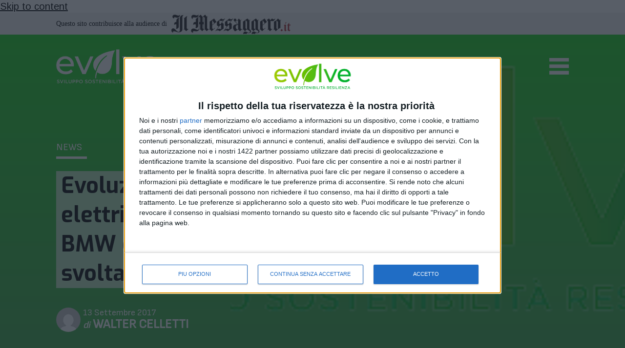

--- FILE ---
content_type: text/css
request_url: https://www.evolvemag.it/app/mu-plugins/xaos-cinema-showtimes/assets/css/frontend.min.css?ver=1.0.0
body_size: 1480
content:
@charset "UTF-8";.c-xcs-content{float:left;margin-right:-100%;width:70%}.c-xcs-article{background-color:#fff}.c-xcs-article .entry-content{width:100%!important}.c-xcs-article h2.entry-title .year{font-weight:400;font-size:20px;vertical-align:middle;font-style:italic}.c-xcs-article .noclear{clear:unset}.c-xcs-article__header .cinema-name{padding:10px;margin-bottom:10px;font-size:24px;font-weight:700;border-bottom:1px solid #acacac}.c-xcs-article__header .title{margin-bottom:10px;font-size:24px;font-weight:700}.c-xcs-article__title{font-weight:300;font-size:40px;margin:0 10px;padding:20px 8px}.c-xcs-article__tagline{padding:0 20px;font-weight:400;line-height:25px;font-size:20px}.c-xcs-article__content{padding:10px 15px;color:#4c4c54;font-size:18px;font-weight:300;line-height:26px}.c-xcs-article__content .columns{vertical-align:top;width:48%;display:inline-block;margin-bottom:15px}.c-xcs-article__content .columns:nth-child(odd){margin-right:2%}.c-xcs-article__thumbnail{display:inline-block;width:200px;vertical-align:top;margin:0 11px 4px 0}.c-xcs-article__thumbnail img{width:200px;height:auto}@media (max-width:767px){.c-xcs-article__thumbnail{display:block;width:100%}.c-xcs-article__thumbnail img{width:100%;height:auto}}.c-xcs-article__smallthumbnail{display:inline-block;width:110px;vertical-align:top;margin:0 -4px 0 0;padding:10px}.c-xcs-article__smallthumbnail img{width:110px}.c-xcs-article__otherinfo .italic{font-style:italic}.c-xcs-article__maininfo{clear:both;font-size:15px;line-height:18px;margin-bottom:20px}.c-xcs-article__trailercontainer{display:inline-block;margin-right:-4px;vertical-align:top;width:100%;max-width:calc(100% - 215px);height:300px;margin-bottom:4px}@media (max-width:767px){.c-xcs-article__trailercontainer{display:block;max-width:unset;height:unset;position:relative;padding-bottom:56%}}.c-xcs-article__trailer{width:100%;height:300px}@media (max-width:767px){.c-xcs-article__trailer{height:unset}.c-xcs-article__trailer iframe{position:absolute;width:100%;height:100%;top:0;left:0}}.c-xcs-article__city{margin-bottom:15px}.c-xcs-article__city .city-name{background-color:#e8e8e8;padding:10px;margin-bottom:10px;font-size:24px;font-weight:700}.c-xcs-article__cinema{margin-bottom:20px;padding:0}.c-xcs-article__cinema .cinema-name{font-weight:700}.c-xcs-article__movieinfocontainer-row{margin-top:10px}.c-xcs-article__movieinfocontainer-archive{padding:10px;max-width:calc(100% - 110px);margin-right:-4px;display:inline-block;vertical-align:top;font-weight:300;width:100%}.c-xcs-article__movieinfocontainer-archive-big{padding:10px;max-width:calc(100% - 215px);margin-right:-4px;display:inline-block;vertical-align:top;font-weight:300;width:100%}@media (max-width:767px){.c-xcs-article__movieinfocontainer-archive-big{display:block;width:100%;max-width:unset;margin-right:0}}.c-xcs-article__movieinfocontainer{max-width:calc(100% - 215px);margin-right:-4px;display:inline-block;vertical-align:top;line-height:20px}@media (max-width:767px){.c-xcs-article__movieinfocontainer{display:block;width:100%;max-width:unset;margin-right:0}}.c-xcs-article__movieinfocontainer .medium{font-weight:500}.c-xcs-article__movieinfo{margin-bottom:10px;clear:both}.c-xcs-article__movieinfo .title{font-size:18px;font-weight:700}.c-xcs-article__showtimes{margin-top:10px;font-weight:300;font-size:16px}.c-xcs-article__showtimes .no-scheduling{font-size:12px}.c-xcs-article__showtimes .title{padding:10px 0}.c-xcs-article__showtimes .showtime{display:inline-block;vertical-align:top;margin-bottom:5px}@media (max-width:767px){.c-xcs-article__showtimes .showtime{width:32.4%}}.c-xcs-article__showtimes .showtime .datetime{padding:0 10px;text-align:center;background-color:#e0e0e0;width:80px}@media (max-width:767px){.c-xcs-article__showtimes .showtime .datetime{width:100%}}.c-xcs-article__showtimes .showtime .original-version,.c-xcs-article__showtimes .showtime .screening-type{margin-top:3px;text-align:center;width:80px;padding:0 10px;font-style:italic;font-size:13px;line-height:16px}.c-xcs-page-header{margin-bottom:15px;background-color:#fff;padding:10px;font-weight:400;color:#5b5b5b}.c-xcs-page-header h1{font-size:20px}.c-xcs-alphabet{display:inline-block}@media (max-width:767px){.c-xcs-alphabet{padding:0 15px;display:block}}.c-xcs-alphabet li{font-weight:400;display:inline}.c-xcs-alphabet li:after{content:' • '}.c-xcs-alphabet li:last-child:after{content:''}.select-cinema{display:none;text-align:right;float:right;margin:1em 0;font-weight:300;font-size:14px;color:#23527c;cursor:pointer}@media (max-width:767px){.select-cinema{float:unset;display:none;text-align:left;margin:0 0 1em;padding:0 15px}}.select-city{display:none;margin:1em 0;font-weight:600;font-size:14px;color:#fff;cursor:pointer;background-color:#e10000;text-transform:uppercase;padding:5px 10px;float:right}@media (max-width:767px){.select-city{text-align:left;margin:0 0 1em}}.c-xcs-cinema-container{*zoom:1}.c-xcs-cinema-container:after,.c-xcs-cinema-container:before{content:'';display:table}.c-xcs-cinema-container:after{clear:both}@media (max-width:767px){.c-xcs-cinema-container{padding:0 15px}}.c-xcs-cinema-container li{float:left;clear:none;width:31.3333333333%;margin-left:0;margin-right:3%;font-weight:300;margin-bottom:3px}.c-xcs-cinema-container li:nth-of-type(n){margin-right:3%;float:left;clear:none}.c-xcs-cinema-container li:nth-of-type(3n){margin-right:0;float:right}.c-xcs-cinema-container li:nth-of-type(3n+1){clear:both}@media (max-width:767px){.c-xcs-cinema-container li{float:left;clear:none;width:48.5%;margin-left:0;margin-right:3%}.c-xcs-cinema-container li:nth-of-type(n){margin-right:3%;float:left;clear:none}.c-xcs-cinema-container li:nth-of-type(2n){margin-right:0;float:right}.c-xcs-cinema-container li:nth-of-type(2n+1){clear:both}}.c-xcs-city-container{*zoom:1}.c-xcs-city-container:after,.c-xcs-city-container:before{content:'';display:table}.c-xcs-city-container:after{clear:both}@media (max-width:767px){.c-xcs-city-container{padding:0 15px}}.c-xcs-city-container li{display:inline-block;font-weight:300;margin-bottom:3px;text-transform:uppercase}.c-xcs-city-container li:after{content:' • '}.c-xcs-city-container li:last-child:after{content:''}.c-xcs-city-container li.change-city{font-weight:600;margin-right:5px}.c-xcs-city-container li.change-city:after{content:''}.c-xcs-cinema__thumbnail{display:inline-block;vertical-align:top;height:110px;padding:20px 0 20px 10px}.c-xcs-cinema__thumbnail img{height:110px;width:auto}.c-xcs-cinema__info{display:inline-block;vertical-align:top}.c-xcs-cinema__map{background-color:#e8e8e8;width:100%;height:300px}@media (max-width:767px){.c-article--list .c-xcs-article__thumbnail{padding:10px}}.c-article__text{*zoom:1}.c-article__text:after,.c-article__text:before{content:'';display:table}.c-article__text:after{clear:both}.c-article__related-movie{*zoom:1;float:right;margin:0 0 10px 10px}.c-article__related-movie:after,.c-article__related-movie:before{content:'';display:table}.c-article__related-movie:after{clear:both}.c-article__related-movie .poster{width:110px;height:auto}.c-article__related-movie .info{font-size:12px;word-break:normal;width:110px;padding:5px;background-color:#efefef;margin-top:3px;line-height:14px;font-weight:600;text-align:center}.c-xcs-related-posts{padding:10px}.c-xcs-related-posts__section-title{font-size:16px;margin-bottom:10px}.c-xcs-related-posts__section-title .name{font-weight:500}

--- FILE ---
content_type: text/css
request_url: https://www.evolvemag.it/app/mu-plugins/xaos-events/assets/css/frontend.css?ver=1.1.0
body_size: 711
content:
@CHARSET "UTF-8";

/* GLOBAL EI */
.xe_acf_map {
	width: 50%;
	height: 240px;
	border: #ccc solid 1px;
	margin: 0;
	float:left;
}

/* fixes potential theme css conflict */
.xe_acf_map img {
   max-width: inherit !important;
}


.xe_paragraph_title{
	font-size: 36px;
    font-weight: 300;
    line-height: 45px;
	padding:20px 0px 10px;
}


.xe_title {
    font-size: 40px;
    font-weight: 300;
    line-height: 45px;
}

.xe_excerpt {
    font-size: 20px;
    font-weight: 400;
    line-height: 25px;
    margin-bottom: 20px;
}
.xe_image img{
	width: 100%;
} 

.xe_content {
    font-size: 16px;
    font-weight: 300;
    line-height: 26px;
    margin-bottom: 10px;
	padding-top:30px;
}

.xe_event_metabox{
	border:1px solid #eeeeee;
	font-size: 20px;
	background-color: rgba(220,220,220,0.1)
}

.xe_event_metabox div:nth-of-type(2){
	padding:10px;
}
.xe_event_metabox div:nth-of-type(2) div{
	padding:0px;
}
/* FINE GLOBAL EI */



/* ARCHIVE PAGE */
.xe_archive_item_container {
	position: relative;
	margin-bottom: 20px;
}

.xe_archive_item_image {
	width: 30%;
	height: 100%;
	overflow: hidden;
	position: absolute;
	background-position: center top;
	background-size: contain;
	background-repeat: no-repeat;
	background-color: #DDD;
}

.xe_archive_item_image img {
	bottom: 0px;
	margin: auto;
	min-height: 100%;
	min-width: 100%;
	object-fit: cover;
	object-position: center center;
	position: absolute;
	top: 0px;
}

.xe_archive_item_text {
	font-family: Raleway;
	font-size: 16px;
	font-weight: 500;
	left: 30%;
	line-height: 20px;
	padding: 10px;
	position: relative;
	width: 70%;
	min-height: 120px;
	
	background-color: #eeeeee;
}

.xe_archive_item_date{
	position: absolute;
	bottom:0px;
	left:-42.87%;
	background-color: rgba(0,0,0,1);
	color:#FFF;
	font-size:24px;
	font-weight:bold;
	padding:10px;
	max-width: 42.87%;
	text-align: center;
}
.xe_archive_item_title{
	position: relative;
	padding-top:10px;
}
.xe_archive_item_location{
	position: relative;
	color: #db17e2;
}
.xe_archive_item_location_group:after{
	content:" - ";
}
.xe_archive_item_location a.xe_archive_item_location_group{
	color: #000000;
	font-weight: 500;
}

.xe_archive_item_location a{
	color: #db17e2;
}

/* FINE ARCHIVE PAGE */

/* VENUE PAGE */

.xe_venue_title {
}

.xe_venue_excerpt {
}
.xe_venue_image img{
} 

.xe_venue_content {
}

/* FINE VENUE PAGE */

--- FILE ---
content_type: text/css
request_url: https://www.evolvemag.it/app/plugins/xaos-carousel/public/css/xaos-carousel-public.min.css?ver=1.0.24
body_size: 584
content:
.c-carousel{position:relative;margin-left:0;width:100%;overflow:hidden;margin:auto}.c-carousel__inner{width:100%;margin-left:0;position:absolute;overflow:hidden}.c-carousel__items{position:absolute;overflow:hidden;white-space:nowrap}.c-carousel__item{float:unset!important;display:inline-block!important;vertical-align:top;white-space:normal;padding-right:0;padding-left:0;width:100%}.c-carousel-main-container{width:100%}.c-carousel-main-container:after,.c-carousel-main-container:before{content:'';display:table}.c-carousel-main-container:after{clear:both}.c-carousel__arrows{display:none;width:100%}.c-carousel__arrows .next,.c-carousel__arrows .previous{position:absolute;width:40px;height:40px;background-color:#4c4c4c;cursor:pointer;text-align:center;top:50%;margin-top:-20px}.c-carousel__arrows .next:hover,.c-carousel__arrows .previous:hover{background-color:#4c4c4c}.c-carousel__arrows .previous{left:0}.c-carousel__arrows .next{right:0}.c-carousel__arrows .next:after,.c-carousel__arrows .previous:after{font-size:18px;line-height:22px;color:#fff}.c-carousel__arrows .previous:after{content:'';display:inline-block;width:50%;height:50%;border-top:2px solid #fff;border-right:2px solid #fff;transform:rotate(-135deg);margin-top:25%;margin-left:25%}.c-carousel__arrows .next:after{content:'';display:inline-block;width:50%;height:50%;border-top:2px solid #fff;border-right:2px solid #fff;transform:rotate(45deg);margin-top:25%;margin-left:-25%}@media (min-width:768px){.c-carousel__arrows .next,.c-carousel__arrows .previous{width:60px;height:60px;margin-top:-30px}.c-carousel__arrows .next:after,.c-carousel__arrows .previous:after{font-size:36px;line-height:60px}}.c-carousel__bullets{width:100%;height:21px;text-align:center;line-height:14px;margin-top:5px;margin-bottom:5px;position:absolute;bottom:0}@media (min-width:768px){.c-carousel__bullets{top:unset}}.c-carousel__bullets .bullet{display:inline-block;width:10px;height:10px;background-color:#acacac;margin-left:8px;vertical-align:middle;border-radius:10px}.c-carousel__bullets .bullet:first-of-type{margin-left:0}.c-carousel__bullets .bullet.selected{background-color:#4c4c4c}.c-carousel__thumbnails{width:100%}.c-carousel__thumbnails .c-carousel__thumbnail-item{display:inline-block;width:25%;height:auto;margin-left:8px;vertical-align:top}.c-carousel__thumbnails .c-carousel__thumbnail-item .title{font-size:16px;line-height:20px;font-weight:700}.c-carousel__thumbnails .c-carousel__thumbnail-item .image img{width:100%;height:auto}.c-carousel__thumbnails .c-carousel__thumbnail-item.selected{background-color:#acacac}.c-carousel__thumbnails .c-carousel__thumbnail-item:first-of-type{margin-left:0}

--- FILE ---
content_type: text/css
request_url: https://www.evolvemag.it/app/mu-plugins/xaos-video-dcut/assets/css/video_dcut_wp.css?ver=1747911219
body_size: 905
content:
.outer-container {
  position: relative;
  /* height: 100%;  */ }

.BrightcoveExperience,
#playerBC {
  position: absolute;
  top: 0;
  left: 0;
  width: 100%;
  height: 100%; }

/*
.outer-container  div,
.outer-container  embed,
.outer-container  object {
    position: absolute;
    width: 100%;
	height: 100%;
	left: 0;
	top: 0;
}
*/
.containing-block {
  position: relative;
  width: 100%;
  height: 0px;
  padding-bottom: 60%; }

.containing-block .container_loading_icon {
  display: none;
  height: 100%;
  width: 100%;
  background-color: #ffffff;
  top: 0;
  left: 0;
  opacity: 1;
  position: absolute;
  z-index: 100; }

.containing-block .container_loading_icon img {
  margin-top: -16px;
  margin-left: -16px;
  position: absolute;
  top: 50%;
  left: 50%; }

.gallery_thumbnails_element_selected {
  border: 4px solid #2ea3f2; }

.containing-block .arrow_left {
  left: 0;
  margin-left: 5px; }

.containing-block .arrow_right {
  right: 0;
  margin-right: 5px; }

.containing-block .arrow_left,
.containing-block .arrow_right {
  margin-top: -77px;
  cursor: pointer;
  position: absolute;
  top: 50%;
  z-index: 1000; }

.post_videogallery_block {
  margin: 20px 0 0 0; }

/* CAROUSEL THUMBNAILS */
.gallery_thumbnails {
  visibility: hidden;
  margin: 10px 0; }

#ico_video_arrow_left,
#ico_video_arrow_right {
  filter: alpha(opacity=0);
  -moz-opacity: 0;
  opacity: 0; }

.gallery_arrow {
  width: 27px;
  height: 27px;
  float: left; }

.gallery_arrow img {
  position: relative;
  top: 0px;
  margin: 40px 2px; }

.gallery_thumbnails_element {
  border: 4px solid #eaeaea; }

.gallery_thumbnails_label {
  text-transform: none;
  text-align: center;
  font-size: 20px; }

.gallery_thumbnails_block * {
  box-sizing: border-box; }

.gallery_thumbnails_block {
  float: left;
  width: 100%;
  margin: 10px 0; }

.gallery_thumbnails_mask {
  float: left;
  overflow: hidden;
  position: relative; }

.gallery_thumbnails_container {
  float: left;
  height: 128px;
  position: relative; }

.gallery_thumbnails_element,
.gallery_thumbnails_element_selected {
  float: left;
  position: relative;
  overflow: hidden; }

.gallery_thumbnails_position {
  background: rgba(0, 0, 0, 0.6);
  left: 1px;
  padding: 0 6px;
  position: absolute;
  top: 1px;
  z-index: 2; }

.gallery_thumbnails_position span {
  font-size: 16px;
  color: #fff; }

.gallery_thumbnails_position_selected span {
  color: #ff0000; }

.gallery_thumbnails_element_image {
  position: relative; }

.gallery_thumbnails_element_image .info_icon {
  left: 4px;
  position: absolute;
  height: 28px;
  top: 50px;
  width: 28px; }

.gallery_thumbnails_element_title,
.gallery_thumbnails_element_title_selected {
  font-weight: normal;
  line-height: 14px;
  height: 35px;
  margin: 0;
  overflow: hidden;
  text-align: left;
  background-color: #eaeaea;
  padding: 3px;
  font-size: 12px; }

.gallery_thumbnails .show_more {
  line-height: 15px; }

.gallery_thumbnails_element_image > a {
  line-height: 10px; }

/* VIEWPORT ADAPTATION  */
/* TABLET */
.containing-block .arrow_left,
.containing-block .arrow_right {
  height: 60px;
  margin-top: -30px;
  width: 28px; }

/* SMARTPHONE  */
@media only screen and (max-width: 768px) {
  .containing-block .arrow_left,
  .containing-block .arrow_right {
    height: 60px;
    margin-top: -30px;
    width: 28px; }
  .gallery_thumbnails_block {
    display: none; } }

/*# sourceMappingURL=video_dcut_wp.css.map */


--- FILE ---
content_type: application/javascript
request_url: https://www.evolvemag.it/app/plugins/xaos-carousel/public/js/xaos-carousel-public.min.js?ver=1.0.24
body_size: 3905
content:
/*! XAOS Carousel - v1.0.0 - 2021-06-09
 * https://www.xaos.it
 * Copyright (c) 2021; * Licensed GPLv2+ */
function pauseAll_XAOSCarousels(){for(var a=0;a<xaos_carousels.length;a++)xaos_carousels[a].pause()}function resumeAll_XAOSCarousels(){for(var a=0;a<xaos_carousels.length;a++)xaos_carousels[a].play()}function resizeAll_XAOSCarousels(){for(var a=0;a<xaos_carousels.length;a++)xaos_carousels[a].resizeCarousel()}!function(a){a.XAOSCarousel=function(b){this.element=b instanceof a?b:a(b),this.itemsCount,this.interval,this.intervalDuration,this.resizeInterval,this.currentIndex,this.playing=!1,this.mode,this.elementWidths=[],this.elementsToMove=1,this.tabletElements,this.mobileElements,this.desktopElements,this.isMobile,this.isTouchEnabled,this.minHeight,this.itemWidth,this.autoplay,this.animating,this.resizeHeight,this.equalHeights,this.arrowsSelector,this.bulletsSelector,this.thumbnailsSelector,this.spacing=0,this.autoHideArrows,this.loop,this.thumbnailContainers=[]},a.XAOSCarousel.prototype={init:function(){var b=this;this.setMode(),parseInt(this.element.data("interval"))>0?this.intervalDuration=parseInt(this.element.data("interval")):this.intervalDuration=2e3,parseInt(this.element.data("mobile-elements"))>0?this.mobileElements=parseInt(this.element.data("mobile-elements")):this.mobileElements=1,parseInt(this.element.data("tablet-elements"))>0?this.tabletElements=parseInt(this.element.data("tablet-elements")):this.tabletElements=3,parseInt(this.element.data("desktop-elements"))>0?this.desktopElements=parseInt(this.element.data("desktop-elements")):this.desktopElements=3,void 0!==this.element.data("loop")?this.loop=this.element.data("loop"):this.loop=!0,void 0!==this.element.data("autoplay")?this.autoplay=this.element.data("autoplay"):this.autoplay=!0,void 0!==this.element.data("equal-heights")?this.equalHeights=this.element.data("equal-heights"):this.equalHeights=!1,void 0!==this.element.data("spacing")?this.spacing=parseInt(this.element.data("spacing")):this.spacing=0,void 0!==this.element.data("arrows-selector")?this.arrowsSelector=this.element.data("arrows-selector"):this.arrowsSelector=!1,void 0!==this.element.data("bullets-selector")?this.bulletsSelector=this.element.data("bullets-selector"):this.bulletsSelector=!1,void 0!==this.element.data("thumbnails-selector")?this.thumbnailsSelector=this.element.data("thumbnails-selector"):this.thumbnailsSelector=!1,void 0!==this.element.data("auto-hide-arrows")?this.autoHideArrows=this.element.data("auto-hide-arrows"):this.autoHideArrows=!1,"ontouchstart"in window||navigator.maxTouchPoints?this.isTouchEnabled=!0:this.isTouchEnabled=!1,this.itemsCount=this.element.find(".c-carousel__item").length,!1!==b.arrowsSelector&&jQuery(b.arrowsSelector).length>0&&(0==jQuery(b.arrowsSelector).data("processed")||void 0===jQuery(b.arrowsSelector).data("processed"))&&(jQuery(b.arrowsSelector).find(".previous, .next").css("top",c/2),jQuery(b.arrowsSelector).contents().filter(function(){return 3===this.nodeType}).remove(),jQuery(b.arrowsSelector).children().css("margin-right",0),jQuery(b.arrowsSelector).find("a").click(function(){"next"===jQuery(this).data("direction")?(b.pause(),b.moveLeft()):"prev"===jQuery(this).data("direction")&&(b.pause(),b.moveRight())}),jQuery(b.arrowsSelector).find("div").click(function(){"next"===jQuery(this).data("direction")?(b.pause(),b.moveLeft()):"prev"===jQuery(this).data("direction")&&(b.pause(),b.moveRight())}),jQuery(b.arrowsSelector).data("processed",!0)),!1!==b.bulletsSelector&&jQuery(b.bulletsSelector).length>0&&(0==jQuery(b.bulletsSelector).data("processed")||void 0===jQuery(b.bulletsSelector).data("processed"))&&(jQuery(b.bulletsSelector).contents().filter(function(){return 3===this.nodeType}).remove(),jQuery(b.bulletsSelector).children().css("margin-right",0),b.itemsCount>b.elementsToMove&&(jQuery(b.bulletsSelector).show(),jQuery(jQuery(b.bulletsSelector).children().get(0)).addClass("selected")),b.thumbnailContainers.push(b.bulletsSelector),jQuery(b.bulletsSelector).data("processed",!0)),!1!==b.thumbnailsSelector&&jQuery(b.thumbnailsSelector).length>0&&(0==jQuery(b.thumbnailsSelector).data("processed")||void 0===jQuery(b.thumbnailsSelector).data("processed"))&&(jQuery(b.thumbnailsSelector).contents().filter(function(){return 3===this.nodeType}).remove(),jQuery(b.thumbnailsSelector).children().css("margin-right",0),b.itemsCount>1&&(jQuery(b.thumbnailsSelector).show(),jQuery(jQuery(b.thumbnailsSelector).find(".c-carousel__thumbnail-items").children().get(0)).addClass("selected")),b.thumbnailContainers.push(b.thumbnailsSelector+" .c-carousel__thumbnail-items"),jQuery(b.thumbnailsSelector).data("processed",!0)),jQuery("div[data-thumbnails-carousel-selector]").each(function(){var a=jQuery(this).data("thumbnails-carousel-selector");b.element.hasClass(a)&&(jQuery(this).contents().filter(function(){return 3===this.nodeType}).remove(),jQuery(this).children().css("margin-right",0))}),this.setItemsWidth(),this.element.find(".c-carousel__item").show();var c=0;this.element.find(".c-carousel__item").each(function(){a(this).data("slide-index",a(this).index());var d=a(this).width()+parseInt(a(this).css("padding-left"))+parseInt(a(this).css("padding-right"));if(b.elementWidths[a(this).index()]=d,a(this).index()<b.elementsToMove||b.equalHeights){var e=a(this).outerHeight(!1);e>c&&(c=e)}}),this.minHeight=c,this.element.css("height",c+"px"),this.element.find(".c-carousel__inner").css("min-height",c+"px"),this.element.find(".c-carousel__items").css("min-height",c+"px"),this.element.find(".c-carousel__item").css("min-height",c+"px"),this.element.find(".c-carousel__item .carousel__item-height").css("min-height",c+"px");var d=0;this.element.find(".c-carousel__item").each(function(){if(a(this).index()<b.elementsToMove||b.equalHeights){var c=a(this).find(".c-step__meta").outerHeight(!1);c>d&&(d=c)}}),this.element.find(".c-step__meta").css("height",d+"px"),this.currentIndex=0,this.element.find(".c-carousel__items").contents().filter(function(){return 3===this.nodeType}).remove(),this.element.find(".c-carousel__item").css("margin-right",this.spacing+"px"),a(window).resize(function(){b.pause(),a(a(".c-carousel__item").get(b.currentIndex)).css("width","100vw"),b.resizeCarousel()}),this.autoplay&&this.element.mouseover(function(){b.pause()}).mouseout(function(){b.play()}),"function"==typeof objectFitFallback&&objectFitFallback(".c-carousel-item-homepage__imagecontainer"),window.setTimeout(function(){jQuery(document).trigger("xaos_carousel_initialized",[b])},100),this.start()},start:function(){var a=this;a.play(),window.setTimeout(function(){jQuery(document).trigger("xaos_carousel_started",[a])},100)},play:function(){if(this.autoplay&&!this.playing){var a=this;this.playing=!0,a.interval=window.setInterval(function(){a.moveLeft()},this.intervalDuration)}},pause:function(){this.playing&&(window.clearInterval(this.interval),this.playing=!1)},moveLeft:function(){if(!this.animating&&(this.loop||!(this.currentIndex+this.elementsToMove>this.itemsCount))){var a,b=parseFloat(this.element.find(".c-carousel__items").css("margin-left")),c=this;c.loop&&c.checkForNextHoles();var d=0;if("page"===this.mode||this.isMobile){d=0;var e=this.loop?this.currentIndex+this.elementsToMove+this.elementsToMove:Math.min(this.currentIndex+this.elementsToMove+this.elementsToMove,this.itemsCount);for(a=this.currentIndex+this.elementsToMove;a<e;a++)d+=this.itemWidth+this.spacing}else d=this.elementWidths[this.currentIndex]+this.spacing;var f=this.element.find(".c-carousel__item").filter(function(){return jQuery(this).position().left>=Math.abs(b)})[0],g=jQuery(f).index();g+=this.elementsToMove;var h=0;for(a=g;a<Math.min(g+this.elementsToMove,this.itemsCount);a++)if(a<this.itemsCount){var i=jQuery(this.element.find(".c-carousel__item").get(a)).height();i>h&&(h=i)}if(h>c.minHeight&&(this.element.find(".c-carousel__inner").css("height",h+"px"),this.element.find(".c-carousel__items").css("height",h+"px")),c.thumbnailContainers.length>0)for(var j=0;j<c.thumbnailContainers.length;j++){var k=c.thumbnailContainers[j],l=jQuery(k).find(".selected").index();if(jQuery(k).children().removeClass("selected"),k==c.bulletsSelector){l++;var m=Math.ceil(c.itemsCount/c.elementsToMove);l=Math.floor(l/c.elementsToMove),l==m&&(l=0);var n=jQuery(k).children().get(l);jQuery(n).addClass("selected")}else{l+c.elementsToMove>=c.itemsCount?l=0:l+=c.elementsToMove;var n=jQuery(k).children().get(l);jQuery(n).addClass("selected");var o,p=jQuery(k).width(),q=jQuery(n).position().left+parseInt(jQuery(n).css("margin-left"))+parseInt(jQuery(n).css("margin-right"));if(q>p){var r=parseInt(jQuery(k).css("margin-left")),s=jQuery(n).width();o=parseInt(jQuery(n).css("margin-left")),jQuery(k).animate({"margin-left":r-(s+o)+"px"},500,function(){})}else q<=0&&(o=parseInt(jQuery(n).css("margin-left")),jQuery(k).animate({"margin-left":-o+"px"},500,function(){}))}}jQuery(document).trigger("xaos_carousel_will_move_left",[c]),this.animating=!0,this.element.animate({height:Math.max(h,c.minHeight)},500).find(".c-carousel__items").animate({"margin-left":b-d},500,function(){if(c.animating=!1,c.loop)c.currentIndex+c.elementsToMove>=c.itemsCount?c.currentIndex=0:c.currentIndex+=c.elementsToMove;else{var a=parseFloat(c.element.find(".c-carousel__items").css("margin-left")),b=c.element.find(".c-carousel__item").filter(function(){return jQuery(this).position().left>=Math.abs(a)})[0];c.currentIndex=jQuery(b).index()}h<=c.minHeight&&(c.element.find(".c-carousel__inner").css("height",c.minHeight+"px"),c.element.find(".c-carousel__items").css("height",c.minHeight+"px")),c.loop&&c.checkQueuedObjectsInCycle(),jQuery(document).trigger("xaos_carousel_moved_left",[c]),c.play()})}},moveRight:function(){if(!this.animating){if(this.loop)this.checkPreviousObjectsInCycle();else if(0==this.currentIndex)return;var a,b=parseFloat(this.element.find(".c-carousel__items").css("margin-left")),c=this,d=0;if("page"===this.mode||this.isMobile){var e;e=0===this.currentIndex?this.itemsCount-1:this.currentIndex-1;var f=this.loop?e-(this.elementsToMove-1):Math.max(0,e-(this.elementsToMove-1));for(a=e;a>=f;a--)d+=this.itemWidth+this.spacing}else d=this.currentIndex-1>=0?this.elementWidths[this.currentIndex-1]+this.spacing:this.elementWidths[this.itemsCount-1]+this.spacing;var g=this.element.find(".c-carousel__item").filter(function(){return jQuery(this).position().left>=Math.abs(b)})[0],h=jQuery(g).index();h-=this.elementsToMove,!this.loop&&h<0&&(h=0);var i=0;for(a=h;a<h+this.elementsToMove;a++)if(a<this.itemsCount){var j=jQuery(this.element.find(".c-carousel__item").get(a)).height();j>i&&(i=j)}if(i>c.minHeight&&(this.element.find(".c-carousel__inner").css("height",i+"px"),this.element.find(".c-carousel__items").css("height",i+"px")),c.thumbnailContainers.length>0)for(var k=0;k<c.thumbnailContainers.length;k++){var l=c.thumbnailContainers[k],m=jQuery(l).find(".selected").index();if(jQuery(l).children().removeClass("selected"),l==c.bulletsSelector){m--;var n=Math.ceil(c.itemsCount/c.elementsToMove);m<0&&(m=n-1);var o=jQuery(l).children().get(m);jQuery(o).addClass("selected")}else{m-c.elementsToMove<0?m=c.itemsCount-c.elementsToMove:m-=c.elementsToMove;var o=jQuery(l).children().get(m);jQuery(o).addClass("selected");var p,q=jQuery(l).width();if(jQuery(o).position().left>q){var r=parseInt(jQuery(l).css("margin-left")),s=jQuery(o).width();p=parseInt(jQuery(o).css("margin-left")),jQuery(l).animate({"margin-left":r-(s+p)+"px"},500,function(){})}else jQuery(o).position().left<=0&&(p=parseInt(jQuery(o).css("margin-left")),jQuery(l).animate({"margin-left":-p+"px"},500,function(){}))}}jQuery(document).trigger("xaos_carousel_will_move_right",[c]),this.animating=!0,this.element.animate({height:Math.max(i,c.minHeight)},500).find(".c-carousel__items").animate({"margin-left":b+d},500,function(){if(c.animating=!1,c.loop)c.currentIndex-c.elementsToMove<0?c.currentIndex=c.itemsCount-c.elementsToMove:c.currentIndex-=c.elementsToMove;else{var a=parseFloat(c.element.find(".c-carousel__items").css("margin-left")),b=c.element.find(".c-carousel__item").filter(function(){return jQuery(this).position().left>=Math.abs(a)})[0];c.currentIndex=jQuery(b).index()}i<=c.minHeight&&(c.element.find(".c-carousel__inner").css("height",c.minHeight+"px"),c.element.find(".c-carousel__items").css("height",c.minHeight+"px")),c.element.find(".c-carousel__item[data-remove-after-cycle=true]").remove(),jQuery(document).trigger("xaos_carousel_moved_right",[c]),c.play()})}},checkPreviousObjectsInCycle:function(){var a=this,b=this.element.find(".c-carousel__item").first().offset().left,c=0;if("page"===this.mode||this.isMobile)for(var d=this.currentIndex;d<this.currentIndex+this.elementsToMove;d++)c+=this.itemWidth+this.spacing;else c=this.elementWidths[this.currentIndex]+this.spacing;if(b>=0){if(a.itemsCount<2*a.elementsToMove)for(var e=2*a.elementsToMove-a.itemsCount,f=0;f<e;f++){var g=a.elementsToMove-1,h=jQuery(a.element.find(".c-carousel__item").get(g)).clone(!0);jQuery(a.element.find(".c-carousel__item").get(g)).addClass("remove"),jQuery(a.element.find(".c-carousel__item").get(g)).data("remove-after-cycle",!0),jQuery(a.element.find(".c-carousel__item").get(g)).attr("data-remove-after-cycle",!0),h.insertAfter(this.element.find(".c-carousel__item").get(g))}for(var i="page"===this.mode?this.elementsToMove:1,j=0,f=0;f<i;f++){var h=this.element.find(".c-carousel__item").last().clone(!0);h.insertBefore(this.element.find(".c-carousel__item").first()),j+=h.width()+parseInt(h.css("padding-left"))+parseInt(h.css("padding-right"))+this.spacing,this.element.find(".c-carousel__item").last().remove()}var k=parseFloat(this.element.find(".c-carousel__items").css("margin-left"));if("page"===this.mode){k-=c*parseInt(j/c)}else k-=j;this.element.find(".c-carousel__items").css("margin-left",k)}},checkQueuedObjectsInCycle:function(){this.currentIndex-=this.element.find(".c-carousel__item[data-remove-after-cycle=true]").length;var a=0;this.element.find(".c-carousel__item[data-remove-after-cycle=true]").each(function(){a+=jQuery(this).width()});var b=parseInt(this.element.find(".c-carousel__items").css("margin-left"));this.element.find(".c-carousel__item[data-remove-after-cycle=true]").remove(),this.element.find(".c-carousel__items").css("margin-left",b+a+"px");var c=0,d=0;this.currentIndex+this.elementsToMove>=this.itemsCount?d=0:d+=this.elementsToMove;var e;if("page"===this.mode||this.isMobile)for(e=d;e<d+this.elementsToMove;e++)c+=this.itemWidth;else c=this.elementWidths[d];var f=0;if("page"===this.mode||this.isMobile)for(e=this.currentIndex;e<this.currentIndex+this.elementsToMove;e++)f+=this.itemWidth+this.spacing;else f=this.elementWidths[this.currentIndex]+this.spacing;if(b=Math.abs(parseFloat(this.element.find(".c-carousel__items").css("margin-left"))),this.element.find(".c-carousel__items").width()-b-c<f){this.pause();var g=[];this.element.find(".c-carousel__item").each(function(){var a=jQuery(this).index();if(!(jQuery(this).position().left<b))return!1;g.push(a)});for(var h=0,i=0;i<g.length;i++){var j=this.element.find(".c-carousel__item:nth-child("+(i+1)+")").clone(!0);j.insertAfter(this.element.find(".c-carousel__item").last()),h+=j.width()+parseInt(j.css("padding-left"))+parseInt(j.css("padding-right"))+this.spacing}if(g.length>0){var k=this.elementWidths.slice(g.length),l=this.elementWidths.slice(0,g.length);this.elementWidths=k.concat(l)}var m=parseFloat(this.element.find(".c-carousel__items").css("margin-left"));m+=h,this.element.find(".c-carousel__item").slice(0,g.length).remove(),this.element.find(".c-carousel__items").css("margin-left",m+"px"),this.currentIndex=this.element.find(".c-carousel__item:visible").index()}},checkForNextHoles:function(){var a=this;if(a.itemsCount<2*a.elementsToMove)for(var b=2*a.elementsToMove-a.itemsCount,c=0;c<b;c++){var d=jQuery(a.element.find(".c-carousel__item").get(c)).clone(!0);d.insertAfter(this.element.find(".c-carousel__item").last()),jQuery(a.element.find(".c-carousel__item").get(c)).addClass("remove"),jQuery(a.element.find(".c-carousel__item").get(c)).data("remove-after-cycle",!0),jQuery(a.element.find(".c-carousel__item").get(c)).attr("data-remove-after-cycle",!0)}},setMode:function(){""!==this.element.data("mode")?this.mode=this.element.data("mode"):this.mode="single"},canResize:function(){return!jQuery("body").hasClass("single-product")||!jQuery(".c-carousel__item .embed-container")},resizeCarousel:function(){if(this.canResize()){this.setItemsWidth(),this.element.css("height",""),this.element.find(".c-carousel__inner").css("min-height",""),this.element.find(".c-carousel__items").css("min-height",""),this.element.find(".c-carousel__item").css("min-height",""),this.element.find(".c-carousel__item .carousel__item-height").css("min-height",""),this.element.find(".c-step__meta").css("height","");var b=this,c=0;this.element.find(".c-carousel__item").each(function(){if(a(this).index()<b.elementsToMove||b.equalHeights){var d=a(this).outerHeight(!1);d>c&&(c=d)}}),this.minHeight=c,this.element.css("height",c+"px"),this.element.css("max-height","3000px"),this.element.find(".c-carousel__inner").css("min-height",c+"px"),this.element.find(".c-carousel__items").css("min-height",c+"px"),this.element.find(".c-carousel__item").css("min-height",c+"px"),this.element.find(".c-carousel__item .carousel__item-height").css("min-height",c+"px");var d=0;if(this.element.find(".c-carousel__item").each(function(){if(a(this).index()<b.elementsToMove||b.equalHeights){var c=a(this).find(".c-step__meta").outerHeight(!1);c>d&&(d=c)}}),this.element.find(".c-step__meta").css("height",d+"px"),"page"===this.mode){this.currentIndex=0,this.element.find(".c-carousel__items").css("margin-left","0px");var e=this.element.find(".c-carousel__item").sort(function(a,b){var c=parseInt(jQuery(a).data("slide-index")),d=parseInt(jQuery(b).data("slide-index"));return c<d?-1:c>d?1:0});this.element.find(".c-carousel__item").remove(),this.element.find(".c-carousel__items").append(e),this.element.find(".c-carousel__item").each(function(){a(this).data("slide-index",a(this).index())})}this.play()}},setItemsWidth:function(){if(a(window).width()>=1366?(this.isMobile=!1,this.setMode(),this.elementsToMove=this.desktopElements):a(window).width()>=768?(this.isMobile=!1,this.setMode(),this.elementsToMove=this.tabletElements):(this.isMobile=!0,this.mode="single",this.elementsToMove=this.mobileElements),"page"===this.mode||this.isMobile){var b=this.element.find(".c-carousel__inner").width(),c=Math.round((b-this.spacing*(this.elementsToMove-1))/this.elementsToMove);this.element.find(".c-carousel__item").css("width",c+"px"),this.element.find(".c-carousel__item").css("margin-right",this.spacing+"px"),this.itemWidth=c}var d,e=this,f=0;if(this.element.find(".c-carousel__item").each(function(){var b,c=a(this).data("slide-index"),g=a(this).offset().left;if(b="page"===this.mode||this.isMobile?this.itemWidth:e.elementWidths[c],g+b>0)return d=this,!1;f+=b}),void 0!==d){var g;if("page"===this.mode){var h=parseInt(parseInt(a(d).data("slide-index"))/this.itemsCount);g=-this.element.find(".c-carousel__inner").width()*h,this.element.find(".c-carousel__items").css("margin-left",g+"px"),this.currentIndex=h*this.itemsCount}else this.isMobile?(g=-this.element.find(".c-carousel__inner").width()*a(d).index(),this.element.find(".c-carousel__items").css("margin-left",g+"px")):this.element.find(".c-carousel__items").css("margin-left",-f+"px")}if(this.isTouchEnabled?jQuery(".icon").css("display","block"):jQuery(".icon").css("display",""),!1!==e.arrowsSelector&&jQuery(e.arrowsSelector).length>0&&1==jQuery(e.arrowsSelector).data("processed")&&(e.element.off("mouseover").off("mouseout"),e.itemsCount>e.elementsToMove?e.isTouchEnabled||!e.autoHideArrows?jQuery(e.arrowsSelector).show():e.element.mouseover(function(){jQuery(e.arrowsSelector).show()}).mouseout(function(){jQuery(e.arrowsSelector).hide()}):jQuery(e.arrowsSelector).hide()),!1!==e.bulletsSelector&&jQuery(e.bulletsSelector).length>0){var i=jQuery(jQuery(e.bulletsSelector).children().get(0)).removeClass("selected").clone(!1);jQuery(e.bulletsSelector).html("");for(var j=Math.ceil(e.itemsCount/e.elementsToMove),k=0;k<j;k++)jQuery(e.bulletsSelector).append(jQuery(i).clone(!1));var l=0;void 0!==e.currentIndex&&(l=e.currentIndex),jQuery(jQuery(e.bulletsSelector).children().get(l)).addClass("selected")}}}}(jQuery);var xaos_carousels=[];jQuery(document).ready(function(){jQuery(".c-carousel").each(function(){var a=new jQuery.XAOSCarousel(jQuery(this));a.init(),xaos_carousels.push(a)})});

--- FILE ---
content_type: application/javascript
request_url: https://www.evolvemag.it/app/themes/wp-xtheme-2023/js/jquery.marquee.min.js?ver=v2.3.4
body_size: 1942
content:
(function(e){"use strict";if(typeof define==="function"&&define.amd){define(["jquery"],e)}else if(typeof exports!=="undefined"){module.exports=e(require("jquery"))}else{e(jQuery)}})(function(X){X.fn.marquee=function(B){return this.each(function(){var i=X.extend({},X.fn.marquee.defaults,B),a=X(this),r,n,s,o,u,f=3,e="animation-play-state",d=false,l=function(e,t,i){var a=["webkit","moz","MS","o",""];for(var r=0;r<a.length;r++){if(!a[r])t=t.toLowerCase();e.addEventListener(a[r]+t,i,false)}},p=function(e){var t=[];for(var i in e){if(e.hasOwnProperty(i)){t.push(i+":"+e[i])}}t.push();return"{"+t.join(",")+"}"},c=function(){a.timer=setTimeout(A,i.delayBeforeStart)},t={pause:function(){if(d&&i.allowCss3Support){r.css(e,"paused")}else{if(X.fn.pause){r.pause()}}a.data("runningStatus","paused");a.trigger("paused")},resume:function(){if(d&&i.allowCss3Support){r.css(e,"running")}else{if(X.fn.resume){r.resume()}}a.data("runningStatus","resumed");a.trigger("resumed")},toggle:function(){t[a.data("runningStatus")==="resumed"?"pause":"resume"]()},destroy:function(){clearTimeout(a.timer);a.find("*").addBack().off();a.html(a.find(".js-marquee:first").html())}};if(typeof B==="string"){if(X.isFunction(t[B])){if(!r){r=a.find(".js-marquee-wrapper")}if(a.data("css3AnimationIsSupported")===true){d=true}t[B]()}return}var m={},g;X.each(i,function(e){g=a.attr("data-"+e);if(typeof g!=="undefined"){switch(g){case"true":g=true;break;case"false":g=false;break}i[e]=g}});if(i.speed){i.duration=parseInt(a.width(),10)/i.speed*1e3}o=i.direction==="up"||i.direction==="down";i.gap=i.duplicated?parseInt(i.gap):0;a.wrapInner('<div class="js-marquee"></div>');var h=a.find(".js-marquee").css({"margin-right":i.gap,float:"left"});if(i.duplicated){if(i.duplicateCount<=0){i.duplicateCount=1}for(let e=0;e<i.duplicateCount;e++){h.clone(true).appendTo(a)}}a.wrapInner('<div style="width:100000px" class="js-marquee-wrapper"></div>');r=a.find(".js-marquee-wrapper");if(o){var y=a.height();r.removeAttr("style");a.height(y);a.find(".js-marquee").css({float:"none","margin-bottom":i.gap,"margin-right":0});if(i.duplicated){a.find(".js-marquee:last").css({"margin-bottom":0})}var v=a.find(".js-marquee:first").height()+i.gap;if(i.startVisible&&!i.duplicated){i._completeDuration=(parseInt(v,10)+parseInt(y,10))/parseInt(y,10)*i.duration;i.duration=parseInt(v,10)/parseInt(y,10)*i.duration}else{i.duration=(parseInt(v,10)+parseInt(y,10))/parseInt(y,10)*i.duration}}else{u=a.find(".js-marquee:first").width()+i.gap;n=a.width();if(i.startVisible&&!i.duplicated){i._completeDuration=(parseInt(u,10)+parseInt(n,10))/parseInt(n,10)*i.duration;i.duration=parseInt(u,10)/parseInt(n,10)*i.duration}else{i.duration=(parseInt(u,10)+parseInt(n,10))/parseInt(n,10)*i.duration}}if(i.duplicated){i.duration=i.duration/2}if(i.allowCss3Support){var x=document.body||document.createElement("div"),I="marqueeAnimation-"+Math.floor(Math.random()*1e7),w="Webkit Moz O ms Khtml".split(" "),S="animation",b="",q="";if(x.style.animation!==undefined){q="@keyframes "+I+" ";d=true}if(d===false){for(var j=0;j<w.length;j++){if(x.style[w[j]+"AnimationName"]!==undefined){var C="-"+w[j].toLowerCase()+"-";S=C+S;e=C+e;q="@"+C+"keyframes "+I+" ";d=true;break}}}if(d){b=I+" "+i.duration/1e3+"s "+i.delayBeforeStart/1e3+"s infinite "+i.css3easing;a.data("css3AnimationIsSupported",true)}}var V=function(){r.css("transform","translateY("+(i.direction==="up"?y+"px":"-"+v+"px")+")")},k=function(){r.css("transform","translateX("+(i.direction==="left"?n+"px":"-"+u+"px")+")")};if(i.duplicated){if(o){if(i.startVisible){r.css("transform","translateY(0)")}else{r.css("transform","translateY("+(i.direction==="up"?y+"px":"-"+(v*2-i.gap)+"px")+")")}}else{if(i.startVisible){r.css("transform","translateX(0)")}else{r.css("transform","translateX("+(i.direction==="left"?n+"px":"-"+(u*2-i.gap)+"px")+")")}}if(!i.startVisible){f=1}}else if(i.startVisible){f=2}else{if(o){V()}else{k()}}var A=function(){if(i.duplicated){if(f===1){i._originalDuration=i.duration;if(o){i.duration=i.direction==="up"?i.duration+y/(v/i.duration):i.duration*2}else{i.duration=i.direction==="left"?i.duration+n/(u/i.duration):i.duration*2}if(b){b=I+" "+i.duration/1e3+"s "+i.delayBeforeStart/1e3+"s "+i.css3easing}f++}else if(f===2){i.duration=i._originalDuration;if(b){I=I+"0";q=X.trim(q)+"0 ";b=I+" "+i.duration/1e3+"s 0s infinite "+i.css3easing}f++}}if(o){if(i.duplicated){if(f>2){r.css("transform","translateY("+(i.direction==="up"?0:"-"+v+"px")+")")}s={transform:"translateY("+(i.direction==="up"?"-"+v+"px":0)+")"}}else if(i.startVisible){if(f===2){if(b){b=I+" "+i.duration/1e3+"s "+i.delayBeforeStart/1e3+"s "+i.css3easing}s={transform:"translateY("+(i.direction==="up"?"-"+v+"px":y+"px")+")"};f++}else if(f===3){i.duration=i._completeDuration;if(b){I=I+"0";q=X.trim(q)+"0 ";b=I+" "+i.duration/1e3+"s 0s infinite "+i.css3easing}V()}}else{V();s={transform:"translateY("+(i.direction==="up"?"-"+r.height()+"px":y+"px")+")"}}}else{if(i.duplicated){if(f>2){r.css("transform","translateX("+(i.direction==="left"?0:"-"+u+"px")+")")}s={transform:"translateX("+(i.direction==="left"?"-"+u+"px":0)+")"}}else if(i.startVisible){if(f===2){if(b){b=I+" "+i.duration/1e3+"s "+i.delayBeforeStart/1e3+"s "+i.css3easing}s={transform:"translateX("+(i.direction==="left"?"-"+u+"px":n+"px")+")"};f++}else if(f===3){i.duration=i._completeDuration;if(b){I=I+"0";q=X.trim(q)+"0 ";b=I+" "+i.duration/1e3+"s 0s infinite "+i.css3easing}k()}}else{k();s={transform:"translateX("+(i.direction==="left"?"-"+u+"px":n+"px")+")"}}}a.trigger("beforeStarting");if(d){r.css(S,b);var e=q+" { 100%  "+p(s)+"}",t=r.find("style");if(t.length!==0){t.filter(":last").html(e)}else{X("head").append("<style>"+e+"</style>")}l(r[0],"AnimationIteration",function(){a.trigger("finished")});l(r[0],"AnimationEnd",function(){A();a.trigger("finished")})}else{r.animate(s,i.duration,i.easing,function(){a.trigger("finished");if(i.pauseOnCycle){c()}else{A()}})}a.data("runningStatus","resumed")};a.on("pause",t.pause);a.on("resume",t.resume);if(i.pauseOnHover){a.on("mouseenter",t.pause);a.on("mouseleave",t.resume)}if(d&&i.allowCss3Support){A()}else{c()}})};X.fn.marquee.defaults={allowCss3Support:true,css3easing:"linear",easing:"linear",delayBeforeStart:1e3,direction:"left",duplicated:false,duplicateCount:1,duration:5e3,speed:0,gap:20,pauseOnCycle:false,pauseOnHover:false,startVisible:false}});


--- FILE ---
content_type: application/javascript
request_url: https://www.evolvemag.it/app/mu-plugins/xaos-cinema-showtimes/assets/js/frontend.min.js?ver=1.0.0
body_size: 142
content:
/*! WordPress Plugin Template - v1.0.0 - 2018-01-29
 * https://github.com/hlashbrooke/WordPress-Plugin-Template
 * Copyright (c) 2018; * Licensed GPLv2+ */
jQuery(document).ready(function(a){jQuery(".select-cinema").click(function(){jQuery(".c-xcs-cinema-container").is(":visible")?jQuery(".c-xcs-cinema-container").slideUp():jQuery(".c-xcs-cinema-container").slideDown()}),jQuery(".select-city").click(function(){jQuery(".c-xcs-city-container").is(":visible")?jQuery(".c-xcs-city-container").slideUp():jQuery(".c-xcs-city-container").slideDown()})});

--- FILE ---
content_type: application/javascript
request_url: https://www.evolvemag.it/app/mu-plugins/xaos-events/assets/js/frontend.min.js?ver=1747911219
body_size: 1232
content:
function submit_event_form(e){var t=new FormData;t.append("action","xaos_report_event");var a=jQuery(e+" .xe-form-input");a.css({border:""});var r=!0;if(jQuery.each(a,function(e,a){input_tmp_obj=jQuery(a),t.append("g-recaptcha-response",grecaptcha.getResponse()),"checkbox"==input_tmp_obj.attr("type")&&input_tmp_obj.is(":checked")?t.append(input_tmp_obj.attr("name"),input_tmp_obj.val()):"text"==input_tmp_obj.attr("type")||input_tmp_obj.is("textarea")||input_tmp_obj.is("select")?t.append(input_tmp_obj.attr("name"),input_tmp_obj.val()):"file"==input_tmp_obj.attr("type")&&null!=input_tmp_obj.prop("files")[0]&&t.append(input_tmp_obj.attr("name"),input_tmp_obj.prop("files")[0]),input_tmp_obj.hasClass("required")&&""==input_tmp_obj.val()&&(input_tmp_obj.css({border:"1px solid red"}),r=!1)}),r){var o=jQuery(".xe-form__container .loader");o.css({width:o.parent().width(),height:o.parent().height(),"background-color":"#fff",display:"block",position:"absolute",opacity:.8,top:0,"z-index":1}),jQuery.ajax({url:events_script_data.ajax_url,type:"post",contentType:!1,processData:!1,data:t,dataType:"json",success:function(t){o.hide(),"ok"==t.code?(jQuery(e+"__container").css("display","none"),jQuery(e+"__confirm-message").css("display","block"),jQuery("html, body").animate({scrollTop:jQuery(e+"__confirm-message").offset().top},500)):("ERROR_RECAPTCHA"==t.code&&alert("Errore: non è stato verificato il codice di controllo"),"ERROR_REQUIRED_FIELDS"==t.code&&alert("Errore: non sono stati compilati i campi obbligatori"),"ERROR_UPLOADED_IMAGE"==t.code&&alert("Errore: l'immagine inviata non è corretta"),"ERROR_PRIVACY"==t.code&&alert("Errore: per inviare occorre accettare le norme di privacy"),"ERROR_LEGAL_NOTES"==t.code&&alert("Errore: per inviare occorre accettare le note legali"))},error:function(e){o.hide(),console.log("error")}})}else alert("Compilare tutti i campi obbligatori")}function getEiMonthCalendar(e,t,a){var r={action:"xe_calendar_widget",xe_date:e,location_group:t,xe_category:a};return jQuery.post(ajaxurl,r,function(e){jQuery("#xe_events_calendar_widget").html(e)}),!1}jQuery(document).ready(function(e){var t=jQuery(".xe-form");if(jQuery.each(t,function(e,t){var a="#"+jQuery(t).attr("id");jQuery(".xe-form__date-input").datepicker({dateFormat:"dd-mm-yy",monthNames:["gennaio","febbraio","marzo","aprile","maggio","giugno","luglio","agosto","settembre","ottobre","novembre","dicembre"],monthNamesShort:["gen","feb","mar","apr","mag","giu","lug","ago","set","ott","nov","dic"],dayNames:["domenica","lunedì","martedì","mercoledì","giovedì","venerdì","sabato"],dayNamesShort:["dom","lun","mar","mer","gio","ven","sab"],dayNamesMin:["d","l","m","m","g","v","s"],firstDay:1,beforeShow:function(){jQuery(this).datepicker("widget").addClass("xe-form")},onClose:function(){jQuery(this).datepicker("widget").removeClass("xe-form")}}),jQuery(document).on("click",a+" #form_submit",function(e){submit_event_form(a)})}),jQuery("#xe_events_calendar_widget").length>0){var a=jQuery("#xe_events_calendar_widget");getEiMonthCalendar(a.attr("data-calendar-date"),a.attr("data-calendar-location-group"),a.attr("data-calendar-category"))}});


--- FILE ---
content_type: application/javascript
request_url: https://www.evolvemag.it/app/themes/wp-xtheme-2023/js/navigation.js?ver=1747911220
body_size: 39
content:
jQuery(document).ready(function () {
	jQuery('.menu-opener-button').on('click', function () {
		jQuery('.main-navigation').addClass('active');
		jQuery('body').addClass('menu-active')
	})

	jQuery('.menu-closer-button').on('click', function () {
		jQuery('.main-navigation').removeClass('active');
		jQuery('body').removeClass('menu-active')
	})
});

--- FILE ---
content_type: application/javascript
request_url: https://www.evolvemag.it/app/mu-plugins/xaos-photogallery/assets/js/scripts.js?ver=1.0.0
body_size: 591
content:
var xaos_photogallery_init = false;
(function( root, $, undefined ) {
	"use strict";

	$(function () {
		if (typeof(xaosPhotogalleryData) != "undefined"){
		jQuery(".owl-carousel-photogallery").owlCarousel({
	    loop:true,
	    nav:true,
      dots:false,
      autoHeight: true,
      startPosition: xaosPhotogalleryData.slide_number,
      onChanged:refreshPage,
			onInitialized: function(){xaos_photogallery_init = true;},
			responsive:{

        0:{
            items:1
        }
    }

		});

		}

		jQuery(".photogallery_href_prevent").on("click",function(event){
			event.preventDefault();
		})
	});



	} ( this, jQuery ));


function refreshPage(event){
	if (xaos_photogallery_init){
  // console.log(jQuery(event.target).find(".owl-item"));
  // console.log(event.item.index);
  element = jQuery(jQuery(event.target).find(".owl-item")[event.item.index]).find(".owl-carousel-photogallery-item")[0];
  slide_url = jQuery(element).attr("data-slideurl");
  slide_number = parseInt(jQuery(element).attr("data-slide"));

  slide_title = xaosPhotogalleryData.slide_title[slide_number-1];
  jQuery("#post_title").html("<h1>"+slide_title+"</h1>");

  jQuery("title").html(slide_title);
  jQuery("meta[property='og:title']").attr('content',slide_title);
  jQuery("meta[name='twitter:title']").attr('content',slide_title);


  jQuery("link[rel='canonical']").attr('href',slide_url);
  jQuery("meta[property='og:url']").attr('content',slide_url);

	jQuery("[st_url]").attr('st_url', slide_url);
	// load the buttons
	if(typeof(window.__sharethis__) != "undefined"){
		if(typeof(window.__sharethis__.href) != "undefined"){
			window.__sharethis__.href = slide_url;
		}
	}


  window.history.pushState('', '', slide_url);


	callback_xaos_photogallery();
}

}


--- FILE ---
content_type: application/javascript
request_url: https://www.evolvemag.it/app/themes/wp-xtheme-2023/js/scripts.js?ver=1747911220
body_size: 2880
content:
if (typeof changeUrlDiv == "undefined") {
  var changeUrlDiv = [];
}
if (typeof postData == "undefined") {
  var postData = {};
}

var autoloadDiv = [];

var autoloadDivNotIn = [];

var pageViewed = [];

var advObjLoaded = false;
document.addEventListener(
  "adv_ready",
  (e) => {
    console.log("AdvLoaded");

    advObjLoaded = true;
  },
  false
);

jQuery(document).ready(function () {
  pageViewed.push(jQuery("link[rel='canonical']").attr("href"));
  function Utils() {}

  Utils.prototype = {
    constructor: Utils,
    isElementInView: function (element, fullyInView) {
      // console.log(element);
      // console.log(fullyInView);
      var pageTop = jQuery(window).scrollTop();
      var pageBottom = pageTop + jQuery(window).height();
      var elementTop = jQuery(element).offset().top;
      var elementBottom = elementTop + jQuery(element).height();

      if (fullyInView === true) {
        return pageTop < elementTop && pageBottom > elementBottom;
      } else {
        return elementTop <= pageBottom && elementBottom >= pageTop;
      }
    },
  };

  var Utils = new Utils();

  var lastScrollCheck = 0;

  jQuery(document).on("scroll", function () {
    var scroll = jQuery(window).scrollTop();
    if (Math.abs(lastScrollCheck - scroll) < 100) {
      return;
    }

    lastScrollCheck = scroll;

    autoloadDiv.forEach(function (item) {
      var isElementInView = Utils.isElementInView(jQuery(item), false);

      if (isElementInView) {
        const index = autoloadDiv.indexOf(item);
        if (index > -1) {
          // only splice array when item is found
          autoloadDiv.splice(index, 1); // 2nd parameter means remove one item only
        }

        autoloadDivNotIn.push(jQuery(item).data("postid"));

        var data = {
          action: "autoload_next",
          postid: jQuery(item).data("postid"),
          notin: autoloadDivNotIn,
        };

        console.log(data);
        console.log("autoload");

        jQuery.post(themeData.ajaxurl, data, function (response) {
          jQuery(
            document.getElementById(
              "autoload-next-post-" + jQuery(item).data("postid")
            )
          ).after(response);
        });
      }
    });

    changeUrlDiv.forEach(function (item) {
      if (jQuery(".post-content-" + item).length > 0) {
        var isElementInView = Utils.isElementInView(
          jQuery(".post-content-" + item),
          false
        );
        if (isElementInView) {
          xtheme2023_refresh_page(postData["p_" + item]);
        }
      } else {
        var isElementInView = Utils.isElementInView(
          jQuery(".photogallery-" + item + " .photogallery-item-text"),
          false
        );
        if (isElementInView) {
          xtheme2023_refresh_page(postData["p_" + item]);
        }
      }
    });

    if (scroll > 600 && jQuery(".back-top-button").hasClass("hide")) {
      jQuery(".back-top-button").removeClass("hide");
    } else {
      if (scroll < 600 && !jQuery(".back-top-button").hasClass("hide")) {
        jQuery(".back-top-button").addClass("hide");
      }
    }
  });

  jQuery(".back-top-button").on("click", function () {
    // jQuery(this).addClass('hide');
    jQuery("html, body").animate({ scrollTop: 0 }, "slow");
    return false;
  });
});

function xtheme2023_refresh_page(data) {
  // console.log(data);
  if (data.url != jQuery("meta[property='og:url']").attr("content")) {
    jQuery("title").html(data.title);
    jQuery("meta[property='og:title']").attr("content", data.title);
    jQuery("meta[name='twitter:title']").attr("content", data.title);

    jQuery("meta[name='description']").attr("content", data.description);
    jQuery("meta[property='og:description']").attr("content", data.description);

    jQuery("link[rel='canonical']").attr("href", data.canonical);
    jQuery("meta[property='og:url']").attr("content", data.url);

    // const state = { 'page_id': 1 }
    window.history.pushState(null, null, data.url);

    if (!pageViewed.includes(data.url)) {
      pageViewed.push(data.url);
      _mtm.push({ event: "trigger-page-view" });
    }
  }

  // window.history.replaceState({}, '', data.url);

  //advUrl = googletag.pubads().getTargeting("UrlFull")[0];

  // if (advUrl != data.url) {
  //     googletag.pubads().setTargeting("UrlFull", data.url);
  //     xtheme2023_refresh_adv();
  // }
}

// Listen for the event.
document.addEventListener(
  "post_loaded",
  (e) => {
    xtheme2023_refresh_adv(e.detail);
  },
  false
);

function loadNextFotoracconto(slideData) {
  autoloadDivNotIn.push(slideData["post_id"]);
  var data = {
    action: "autoload_next_fotoracconto",
    postid: slideData["post_id"],
    notin: autoloadDivNotIn,
  };

  jQuery.post(themeData.ajaxurl, data, function (response) {
    if (response != "") {
      res = JSON.parse(response);
      res.html.forEach((item, idx) => {
        postData["p_" + slideCount] = res.data[idx];
        jQuery(".main-carousel")
          .trigger("add.owl.carousel", [item])
          .trigger("refresh.owl.carousel");

        refreshAbstractHeigth();
      });
    }
  });
}

function refreshAbstractHeigth() {
  console.log("refreshAbstractHeigth");
  jQuery(".slide-text-container").each(function (index) {
    console.log(index);
    console.log(jQuery(this).height());

    if (jQuery(this).height() > jQuery(this).parent().height()) {
      console.log("Figlio più alto");
      console.log(jQuery(this).parent().height());

      // var abstractHeight = jQuery(this).find('.abstract').height();
      var abstractHeight =
        jQuery(this).parent().height() -
        jQuery(this).find(".post-category").height() -
        jQuery(this).find(".entry-title").height() -
        130;

      jQuery(this)
        .find(".abstract")
        .css("max-height", abstractHeight + "px");
    }
  });
}

function xtheme2023_refresh_adv(data) {
  const event = new CustomEvent("refreshAdv", {
    detail: data,
  });
  document.dispatchEvent(event);
}

/*
var url = document.location.href.replace("http://", "").replace("https://", "");
var urlpath = url.substring(url.indexOf("/"));
if (urlpath.indexOf("/musica") === 0) {
  adv_main_category = "Musica";
} else if (urlpath.indexOf("/strano") === 0) {
  adv_main_category = "Strano";
} else if (urlpath.indexOf("/people") === 0) {
  adv_main_category = "People";
} else if (urlpath.indexOf("/sport") === 0) {
  adv_main_category = "Sport";
} else if (urlpath.indexOf("/tv") === 0) {
  adv_main_category = "Tv";
} else if (urlpath.indexOf("/cinema") === 0) {
  adv_main_category = "Cinema";
} else if (urlpath.indexOf("/donna") === 0) {
  adv_main_category = "Donna";
} else if (urlpath.indexOf("/series") === 0) {
  adv_main_category = "Series";
} else if (urlpath.indexOf("/roma") === 0) {
  adv_main_category = "Roma";
} else if (urlpath.indexOf("/milano") === 0) {
  adv_main_category = "Milano";
} else if (urlpath.indexOf("/thenewblack") === 0) {
  adv_main_category = "TheNewBlack";
} else if (urlpath.indexOf("/evolve") === 0) {
  adv_main_category = "Evolve";
} else {
  adv_main_category = "HomePage";
}
// console.log('adv_main_category = ' + adv_main_category);

if (adv_main_category == "HomePage") {
  gads_src = "//www.googletagservices.com/tag/js/gpt.js";
} else {
  gads_src = "//securepubads.g.doubleclick.net/tag/js/gpt.js";
}

// console.log('gads_src = ' + gads_src);

adv_sub_category = null;

var googletag = googletag || {};

//START

googletag.cmd = googletag.cmd || [];
(function () {
  var gads = document.createElement("script");
  gads.async = true;
  gads.type = "text/javascript";
  var useSSL = "https:" == document.location.protocol;
  gads.src = (useSSL ? "https:" : "http:") + gads_src;
  var node = document.getElementsByTagName("script")[0];
  node.parentNode.insertBefore(gads, node);
})();

googletag.cmd.push(function () {
  // return;
  var urlocation = document.location.href
    .replace("http://", "")
    .replace("https://", "");
  var pos = urlocation.indexOf("^");
  var urlkey = pos != -1 ? urlocation.substr(pos + 1, urlocation.length) : "";

  googletag
    .defineOutOfPageSlot(
      "/38681514,22443671861/FunWeek/" + adv_main_category + "/IntropageOvl",
      "adv_IntropageOvl"
    )
    .addService(googletag.pubads());

  if (urlkey != "") {
    googletag.pubads().setTargeting("UrlKey", urlkey);
  }
  googletag.pubads().setTargeting("UrlFull", urlocation);

  if (adv_sub_category) {
    googletag.pubads().setTargeting("SubCategory", adv_sub_category);
  }

  googletag.pubads().enableSingleRequest();
  googletag.pubads().enableAsyncRendering();
  googletag.pubads().collapseEmptyDivs();
  googletag.enableServices();

  googletag.pubads().addEventListener("slotRenderEnded", function (event) {
    setTimeout(function () {
      // check the adv skin type
      jQuery("#" + event.slot.getSlotElementId())
        .parent()
        .addClass("rendered");
      jQuery("#" + event.slot.getSlotElementId())
        .parent()
        .addClass("loaded");
      setTimeout(function () {
        jQuery("#" + event.slot.getSlotElementId())
          .parent()
          .removeClass("rendered");
      }, 5000);
      console.log("TM-ADV: " + event.slot.getSlotElementId());
      // console.log(event);

      var adUnit = event.slot.getAdUnitPath();
      if (adUnit.indexOf("BoxTop") >= 0) {
        if (jQuery("body.archive").length > 0) {
          if (!event.isEmpty) {
            jQuery("#" + event.slot.getSlotElementId())
              .parent()
              .parent()
              .addClass("BoxTopLoaded");
          } else {
            jQuery("#" + event.slot.getSlotElementId())
              .parent()
              .remove();
            jQuery(".adv_boxtop-container-pre").remove();
          }
        }
      }

      if (adUnit.indexOf("BoxBottom") >= 0) {
        if (
          jQuery("body.home").length > 0 ||
          jQuery("body.archive").length > 0
        ) {
          if (!event.isEmpty) {
            jQuery("#" + event.slot.getSlotElementId())
              .parent()
              .parent()
              .addClass("BoxBottomLoaded");
          } else {
            jQuery("#" + event.slot.getSlotElementId())
              .parent()
              .remove();
            jQuery(".adv_boxbottom-container-pre").remove();
          }
        }
      }

      if (adUnit.indexOf("skin") >= 0) {
        if (!event.isEmpty) {
          if (jQuery("body.skinned").length > 0) {
            jQuery("#page.site").addClass("site-boxed");
            jQuery(".main-carousel").trigger("refresh.owl.carousel");
          }
        }
      }
    }, 1000);
  });

  const event = new CustomEvent("adv_ready", {
    detail: "",
  });
  // Dispatch the event.
  document.dispatchEvent(event);
  // xtheme2023_refresh_adv();
});
*/
